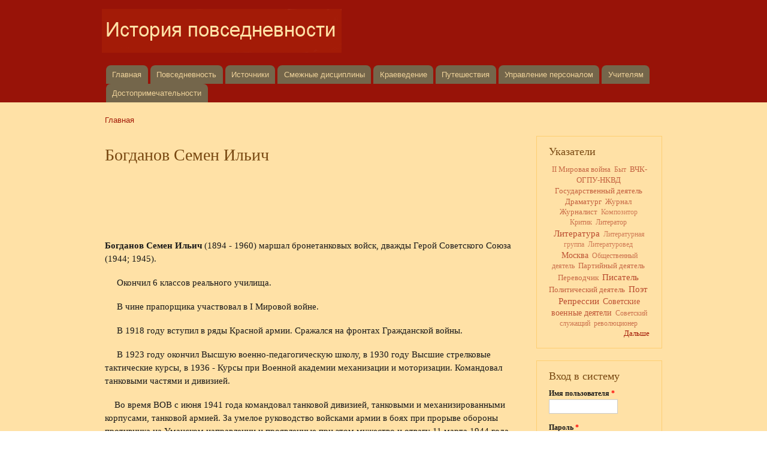

--- FILE ---
content_type: text/html; charset=utf-8
request_url: http://el-history.ru/node/1078
body_size: 6310
content:
<!DOCTYPE html PUBLIC "-//W3C//DTD XHTML+RDFa 1.0//EN"
  "http://www.w3.org/MarkUp/DTD/xhtml-rdfa-1.dtd">
<html xmlns="http://www.w3.org/1999/xhtml" xml:lang="ru" version="XHTML+RDFa 1.0" dir="ltr"
  xmlns:content="http://purl.org/rss/1.0/modules/content/"
  xmlns:dc="http://purl.org/dc/terms/"
  xmlns:foaf="http://xmlns.com/foaf/0.1/"
  xmlns:og="http://ogp.me/ns#"
  xmlns:rdfs="http://www.w3.org/2000/01/rdf-schema#"
  xmlns:sioc="http://rdfs.org/sioc/ns#"
  xmlns:sioct="http://rdfs.org/sioc/types#"
  xmlns:skos="http://www.w3.org/2004/02/skos/core#"
  xmlns:xsd="http://www.w3.org/2001/XMLSchema#">

<head profile="http://www.w3.org/1999/xhtml/vocab">
  <meta http-equiv="Content-Type" content="text/html; charset=utf-8" />
<meta name="Generator" content="Drupal 7 (http://drupal.org)" />
<link rel="canonical" href="/node/1078" />
<link rel="shortlink" href="/node/1078" />
<link rel="shortcut icon" href="http://el-history.ru/sites/all/themes/vhistory/favicon.ico" type="image/vnd.microsoft.icon" />
  <title>Богданов Семен Ильич | История повседневности</title>
  <link type="text/css" rel="stylesheet" href="http://el-history.ru/files/css/css_xE-rWrJf-fncB6ztZfd2huxqgxu4WO-qwma6Xer30m4.css" media="all" />
<link type="text/css" rel="stylesheet" href="http://el-history.ru/files/css/css_vUuBWaS0NJJIQAeBuWwpblrAFs4ggtpXBvGRQekLyv8.css" media="all" />
<link type="text/css" rel="stylesheet" href="http://el-history.ru/files/css/css_t1OzJkxO6pci-pta-7iCnBFIgL9gAmLqx9NImPkdkFA.css" media="all" />
<link type="text/css" rel="stylesheet" href="http://el-history.ru/files/css/css_UHVZ6-13G5p0uYe3NiuEPGq5wj0DhzIjyZHlWYjnGN8.css" media="all" />
<link type="text/css" rel="stylesheet" href="http://el-history.ru/files/css/css_2THG1eGiBIizsWFeexsNe1iDifJ00QRS9uSd03rY9co.css" media="print" />

<!--[if lte IE 7]>
<link type="text/css" rel="stylesheet" href="http://el-history.ru/sites/all/themes/vhistory/css/ie.css?snt7ag" media="all" />
<![endif]-->

<!--[if IE 6]>
<link type="text/css" rel="stylesheet" href="http://el-history.ru/sites/all/themes/vhistory/css/ie6.css?snt7ag" media="all" />
<![endif]-->
  <script type="text/javascript" src="http://el-history.ru/files/js/js_YD9ro0PAqY25gGWrTki6TjRUG8TdokmmxjfqpNNfzVU.js"></script>
<script type="text/javascript" src="http://el-history.ru/files/js/js_onbE0n0cQY6KTDQtHO_E27UBymFC-RuqypZZ6Zxez-o.js"></script>
<script type="text/javascript" src="http://el-history.ru/files/js/js_Ek26WzRp3K3riHpo49POF89slOI5VW0KT3NxpzVFR9k.js"></script>
<script type="text/javascript">
<!--//--><![CDATA[//><!--
jQuery.extend(Drupal.settings, {"basePath":"\/","pathPrefix":"","setHasJsCookie":0,"ajaxPageState":{"theme":"vhistory","theme_token":"nR8jgzyj6Jx92WVxUyYS5ui1Qboh6KokHjsG1fvIox8","js":{"misc\/jquery.js":1,"misc\/jquery-extend-3.4.0.js":1,"misc\/jquery-html-prefilter-3.5.0-backport.js":1,"misc\/jquery.once.js":1,"misc\/drupal.js":1,"misc\/form-single-submit.js":1,"public:\/\/languages\/ru_fk69NNFXomSITGypB2CLifMoqWAHeA12IL6SeyQxyPk.js":1,"sites\/all\/libraries\/colorbox\/jquery.colorbox-min.js":1,"sites\/all\/modules\/colorbox\/js\/colorbox.js":1,"sites\/all\/modules\/colorbox\/styles\/default\/colorbox_style.js":1},"css":{"modules\/system\/system.base.css":1,"modules\/system\/system.menus.css":1,"modules\/system\/system.messages.css":1,"modules\/system\/system.theme.css":1,"modules\/comment\/comment.css":1,"modules\/field\/theme\/field.css":1,"modules\/node\/node.css":1,"modules\/poll\/poll.css":1,"modules\/search\/search.css":1,"modules\/user\/user.css":1,"sites\/all\/modules\/views\/css\/views.css":1,"sites\/all\/modules\/ckeditor\/css\/ckeditor.css":1,"sites\/all\/modules\/cctags\/cctags.css":1,"sites\/all\/modules\/colorbox\/styles\/default\/colorbox_style.css":1,"sites\/all\/modules\/ctools\/css\/ctools.css":1,"sites\/all\/themes\/vhistory\/css\/layout.css":1,"sites\/all\/themes\/vhistory\/css\/style.css":1,"sites\/all\/themes\/vhistory\/css\/colors.css":1,"sites\/all\/themes\/vhistory\/css\/print.css":1,"sites\/all\/themes\/vhistory\/css\/ie.css":1,"sites\/all\/themes\/vhistory\/css\/ie6.css":1}},"colorbox":{"opacity":"0.85","current":"{current} \u0438\u0437 {total}","previous":"\u00ab \u041f\u0440\u0435\u0434\u044b\u0434\u0443\u0449\u0438\u0439","next":"\u0421\u043b\u0435\u0434\u0443\u044e\u0449\u0438\u0439 \u00bb","close":"\u0417\u0430\u043a\u0440\u044b\u0442\u044c","maxWidth":"98%","maxHeight":"98%","fixed":true,"mobiledetect":true,"mobiledevicewidth":"480px","file_public_path":"\/files","specificPagesDefaultValue":"admin*\nimagebrowser*\nimg_assist*\nimce*\nnode\/add\/*\nnode\/*\/edit\nprint\/*\nprintpdf\/*\nsystem\/ajax\nsystem\/ajax\/*"},"urlIsAjaxTrusted":{"\/node\/1078?destination=node\/1078":true}});
//--><!]]>
</script>
</head>
<body class="html not-front not-logged-in one-sidebar sidebar-second page-node page-node- page-node-1078 node-type-varticle" >
  <div id="skip-link">
    <a href="#main-content" class="element-invisible element-focusable">Перейти к основному содержанию</a>
  </div>
    <div id="page-wrapper"><div id="page">

  <div id="header" class="without-secondary-menu"><div class="section clearfix">

          <a href="/" title="Главная" rel="home" id="logo">
        <img src="http://el-history.ru/files/color/vhistory-16cee336/logo.png" alt="Главная" />
      </a>
    
          <div id="name-and-slogan" class="element-invisible">

                              <div id="site-name" class="element-invisible">
              <strong>
                <a href="/" title="Главная" rel="home"><span>История повседневности</span></a>
              </strong>
            </div>
                  
                  <div id="site-slogan" class="element-invisible">
            повседневность - это история          </div>
        
      </div> <!-- /#name-and-slogan -->
    
    
          <div id="main-menu" class="navigation">
        <h2 class="element-invisible">Главное меню</h2><ul id="main-menu-links" class="links clearfix"><li class="menu-121 first"><a href="/" title="">Главная</a></li>
<li class="menu-122"><a href="/node/561">Повседневность</a></li>
<li class="menu-423"><a href="/node/563">Источники</a></li>
<li class="menu-123"><a href="/node/562">Смежные дисциплины</a></li>
<li class="menu-637"><a href="/node/1218">Краеведение</a></li>
<li class="menu-1278"><a href="/node/1297" title="Рассказы о путешествиях">Путешествия</a></li>
<li class="menu-504"><a href="/taxonomy/term/241" title="Материалы по управлению персоналом">Управление персоналом</a></li>
<li class="menu-1404"><a href="http://www.el-history.ru/node/1485" title="">Учителям</a></li>
<li class="menu-1854 last"><a href="/node/1535" title="">Достопримечательности</a></li>
</ul>      </div> <!-- /#main-menu -->
    
    
  </div></div> <!-- /.section, /#header -->

  
  
  <div id="main-wrapper" class="clearfix"><div id="main" class="clearfix">

          <div id="breadcrumb"><div class="element-invisible">Вы здесь</div><div class="breadcrumb"><a href="/">Главная</a></div></div>
    
    
    <div id="content" class="column"><div class="section">
            <a id="main-content"></a>
                    <h1 class="title" id="page-title">
          Богданов Семен Ильич        </h1>
                          <div class="tabs">
                  </div>
                          <div class="region region-content">
    <div id="block-block-3" class="block block-block">

    
  <div class="content">
    <script type="text/javascript"><!--
google_ad_client = "ca-pub-1249452651238214";
/* El-History */
google_ad_slot = "0146620645";
google_ad_width =690;
google_ad_height = 90;
//-->
</script>
<script type="text/javascript"
src="http://pagead2.googlesyndication.com/pagead/show_ads.js">
</script>  </div>
</div>
<div id="block-system-main" class="block block-system">

    
  <div class="content">
    <div id="node-1078" class="node node-varticle node-promoted node-full clearfix" about="/node/1078" typeof="sioc:Item foaf:Document">

      <span property="dc:title" content="Богданов Семен Ильич" class="rdf-meta element-hidden"></span>
  
  <div class="content clearfix">
    <div class="field field-name-body field-type-text-with-summary field-label-hidden"><div class="field-items"><div class="field-item even" property="content:encoded"><p><b>Богданов Семен Ильич</b> (1894 - 1960) маршал бронетанковых войск, дважды Герой Советского Союза (1944; 1945).</p>
<p>     Окончил 6 классов реального училища.</p>
<p>     В чине прапорщика участвовал в I Мировой войне.</p>
<p>     В 1918 году вступил в ряды Красной армии. Сражался на фронтах Гражданской войны.</p>
<p>     В 1923 году окончил Высшую военно-педагогическую школу, в 1930 году Высшие стрелковые тактические курсы, в 1936 - Курсы при Военной академии механизации и моторизации. Командовал танковыми частями и дивизией.</p>
<p>    Во время ВОВ с июня 1941 года командовал танковой дивизией, танковыми и механизированными корпусами, танковой армией. За умелое руководство войсками армии в боях при прорыве обороны противника на Уманском направлении и проявленные при этом мужество и отвагу 11 марта 1944 года генерал-лейтенанту Богданову было присвоено звание Героя Советского Союза. 6 апреля 1945 года за образцовые действия по окружению и разгрому Варшавской группировки немецко-фашистских войск, форсирование рек Нетце и Одер и выход танковых соединений к побережью Балтийского моря генерал-полковник С. и. Богданов был удостоен второй медали "Золотая звезда" Героя Советского Союза. В 1945 году ему было присвоено звание Маршала бронетанковых войск.</p>
<p>     В 1948-1953 годах командовал бронетанковыми и механизированными войсками Советской армии. В 1954-1956 годах был начальником Военной академии бронетанковых войск.</p>
<p> </p>
<p><b>В его честь - </b>в 1984 году улицы Школьная, Северная и Киевская были объединены и названы улицей Богданова.</p>
<p> </p>
<p><i>Источник:</i> <i>Горицкий В. А.</i> Великая Отечественная война 1941-1945 годов в названиях улиц Москвы. М.: ОАО "Московские учебники и картолитография", 2005. С. 25.</p>
</div></div></div><div class="field field-name-taxonomy-vocabulary-11 field-type-taxonomy-term-reference field-label-above clearfix"><h3 class="field-label">Ключевые слова: </h3><ul class="links"><li class="taxonomy-term-reference-0"><a href="/taxonomy/term/67" typeof="skos:Concept" property="rdfs:label skos:prefLabel" datatype="">Москва</a></li><li class="taxonomy-term-reference-1"><a href="/taxonomy/term/69" typeof="skos:Concept" property="rdfs:label skos:prefLabel" datatype="">Советские военные деятели</a></li></ul></div><div class="field field-name-taxonomy-vocabulary-4 field-type-taxonomy-term-reference field-label-above clearfix"><h3 class="field-label">Список словарей: </h3><ul class="links"><li class="taxonomy-term-reference-0"><a href="/taxonomy/term/13" typeof="skos:Concept" property="rdfs:label skos:prefLabel" datatype="">ВОВ</a></li></ul></div>  </div>

      <div class="link-wrapper">
      <ul class="links inline"><li class="comment_forbidden first last"><span><a href="/user/login?destination=node/1078%23comment-form">Войдите</a>, чтобы оставлять комментарии</span></li>
</ul>    </div>
  
  
</div>
  </div>
</div>
  </div>
      
    </div></div> <!-- /.section, /#content -->

          <div id="sidebar-second" class="column sidebar"><div class="section">
          <div class="region region-sidebar-second">
    <div id="block-cctags-1" class="block block-cctags">

    <h2>Указатели</h2>
  
  <div class="content">
    <div class="cctags cctags-block wrapper"><a href="/taxonomy/term/83" class="cctags cctags-block vid-11 level-3 depth-0 count-64 ccfilter tooltip" title="" rel="tag">II Мировая война</a>&nbsp; <a href="/taxonomy/term/162" class="cctags cctags-block vid-11 level-2 depth-0 count-42 ccfilter tooltip" title="" rel="tag">Быт</a>&nbsp; <a href="/taxonomy/term/120" class="cctags cctags-block vid-11 level-4 depth-0 count-74 ccfilter tooltip" title="" rel="tag">ВЧК-ОГПУ-НКВД</a>&nbsp; <a href="/taxonomy/term/98" class="cctags cctags-block vid-11 level-4 depth-0 count-66 ccfilter tooltip" title="" rel="tag">Государственный деятель</a>&nbsp; <a href="/taxonomy/term/84" class="cctags cctags-block vid-11 level-4 depth-0 count-69 ccfilter tooltip" title="" rel="tag">Драматург</a>&nbsp; <a href="/taxonomy/term/135" class="cctags cctags-block vid-11 level-3 depth-0 count-56 ccfilter tooltip" title="" rel="tag">Журнал</a>&nbsp; <a href="/taxonomy/term/79" class="cctags cctags-block vid-11 level-3 depth-0 count-56 ccfilter tooltip" title="" rel="tag">Журналист</a>&nbsp; <a href="/taxonomy/term/71" class="cctags cctags-block vid-11 level-1 depth-0 count-21 ccfilter tooltip" title="" rel="tag">Композитор</a>&nbsp; <a href="/taxonomy/term/94" class="cctags cctags-block vid-11 level-2 depth-0 count-44 ccfilter tooltip" title="" rel="tag">Критик</a>&nbsp; <a href="/taxonomy/term/96" class="cctags cctags-block vid-11 level-2 depth-0 count-32 ccfilter tooltip" title="" rel="tag">Литератор</a>&nbsp; <a href="/taxonomy/term/66" class="cctags cctags-block vid-11 level-6 depth-0 count-195 ccfilter tooltip" title="" rel="tag">Литература</a>&nbsp; <a href="/taxonomy/term/134" class="cctags cctags-block vid-11 level-1 depth-0 count-27 ccfilter tooltip" title="" rel="tag">Литературная группа</a>&nbsp; <a href="/taxonomy/term/85" class="cctags cctags-block vid-11 level-1 depth-0 count-30 ccfilter tooltip" title="" rel="tag">Литературовед</a>&nbsp; <a href="/taxonomy/term/67" class="cctags cctags-block vid-11 level-5 depth-0 count-126 ccfilter tooltip" title="" rel="tag">Москва</a>&nbsp; <a href="/taxonomy/term/91" class="cctags cctags-block vid-11 level-2 depth-0 count-37 ccfilter tooltip" title="" rel="tag">Общественный деятель</a>&nbsp; <a href="/taxonomy/term/88" class="cctags cctags-block vid-11 level-3 depth-0 count-46 ccfilter tooltip" title="" rel="tag">Партийный деятель</a>&nbsp; <a href="/taxonomy/term/73" class="cctags cctags-block vid-11 level-3 depth-0 count-45 ccfilter tooltip" title="" rel="tag">Переводчик</a>&nbsp; <a href="/taxonomy/term/87" class="cctags cctags-block vid-11 level-6 depth-0 count-190 ccfilter tooltip" title="" rel="tag">Писатель</a>&nbsp; <a href="/taxonomy/term/140" class="cctags cctags-block vid-11 level-4 depth-0 count-82 ccfilter tooltip" title="" rel="tag">Политический деятель</a>&nbsp; <a href="/taxonomy/term/65" class="cctags cctags-block vid-11 level-6 depth-0 count-169 ccfilter tooltip" title="" rel="tag">Поэт</a>&nbsp; <a href="/taxonomy/term/170" class="cctags cctags-block vid-11 level-6 depth-0 count-143 ccfilter tooltip" title="" rel="tag">Репрессии</a>&nbsp; <a href="/taxonomy/term/69" class="cctags cctags-block vid-11 level-5 depth-0 count-112 ccfilter tooltip" title="" rel="tag">Советские военные деятели</a>&nbsp; <a href="/taxonomy/term/154" class="cctags cctags-block vid-11 level-2 depth-0 count-36 ccfilter tooltip" title="" rel="tag">Советский служащий</a>&nbsp; <a href="/taxonomy/term/132" class="cctags cctags-block vid-11 level-2 depth-0 count-40 ccfilter tooltip" title="" rel="tag">революционер</a>&nbsp; </div><div class="more-link"><a href="/cctags/page/1" title="Мета теги">Дальше</a></div>  </div>
</div>
<div id="block-user-login" class="block block-user">

    <h2>Вход в систему</h2>
  
  <div class="content">
    <form action="/node/1078?destination=node/1078" method="post" id="user-login-form" accept-charset="UTF-8"><div><div class="form-item form-type-textfield form-item-name">
  <label for="edit-name">Имя пользователя <span class="form-required" title="Обязательное поле">*</span></label>
 <input type="text" id="edit-name" name="name" value="" size="15" maxlength="60" class="form-text required" />
</div>
<div class="form-item form-type-password form-item-pass">
  <label for="edit-pass">Пароль <span class="form-required" title="Обязательное поле">*</span></label>
 <input type="password" id="edit-pass" name="pass" size="15" maxlength="128" class="form-text required" />
</div>
<div class="item-list"><ul><li class="first last"><a href="/user/password" title="Запросить новый пароль по электронной почте.">Забыли пароль?</a></li>
</ul></div><input type="hidden" name="form_build_id" value="form-1Q19LJiEdhpAR4mOKllM2faFIW9Wj6hmWqAEFUNHopE" />
<input type="hidden" name="form_id" value="user_login_block" />
<div class="form-actions form-wrapper" id="edit-actions"><input type="submit" id="edit-submit" name="op" value="Вход в систему" class="form-submit" /></div></div></form>  </div>
</div>
<div id="block-system-navigation" class="block block-system block-menu">

    <h2>Навигация</h2>
  
  <div class="content">
    <ul class="menu clearfix"><li class="first leaf"><a href="/cctags/page/1">Темы публикаций</a></li>
<li class="last leaf"><a href="/tracker">Последние материалы</a></li>
</ul>  </div>
</div>
  </div>
      </div></div> <!-- /.section, /#sidebar-second -->
    
  </div></div> <!-- /#main, /#main-wrapper -->

  
  <div id="footer-wrapper"><div class="section">

    
          <div id="footer" class="clearfix">
          <div class="region region-footer">
    <div id="block-block-2" class="block block-block">

    
  <div class="content">
    <!--LiveInternet counter--><script type="text/javascript"><!--
document.write("<a href='http://www.liveinternet.ru/click' "+
"target=_blank><img src='http://counter.yadro.ru/hit?t14.5;r"+
escape(document.referrer)+((typeof(screen)=="undefined")?"":
";s"+screen.width+"*"+screen.height+"*"+(screen.colorDepth?
screen.colorDepth:screen.pixelDepth))+";u"+escape(document.URL)+
";h"+escape(document.title.substring(0,80))+";"+Math.random()+
"' alt='' title='LiveInternet: показано число просмотров за 24"+
" часа, посетителей за 24 часа и за сегодня' "+
"border='0' width='88' height='31'><\/a>")
//--></script><!--/LiveInternet-->
  </div>
</div>
  </div>
      </div> <!-- /#footer -->
    
  </div></div> <!-- /.section, /#footer-wrapper -->

</div></div> <!-- /#page, /#page-wrapper -->
  </body>
</html>


--- FILE ---
content_type: text/html; charset=utf-8
request_url: https://www.google.com/recaptcha/api2/aframe
body_size: 268
content:
<!DOCTYPE HTML><html><head><meta http-equiv="content-type" content="text/html; charset=UTF-8"></head><body><script nonce="Zr3rWMR9B-LWL0kxoo-R2A">/** Anti-fraud and anti-abuse applications only. See google.com/recaptcha */ try{var clients={'sodar':'https://pagead2.googlesyndication.com/pagead/sodar?'};window.addEventListener("message",function(a){try{if(a.source===window.parent){var b=JSON.parse(a.data);var c=clients[b['id']];if(c){var d=document.createElement('img');d.src=c+b['params']+'&rc='+(localStorage.getItem("rc::a")?sessionStorage.getItem("rc::b"):"");window.document.body.appendChild(d);sessionStorage.setItem("rc::e",parseInt(sessionStorage.getItem("rc::e")||0)+1);localStorage.setItem("rc::h",'1769175815295');}}}catch(b){}});window.parent.postMessage("_grecaptcha_ready", "*");}catch(b){}</script></body></html>